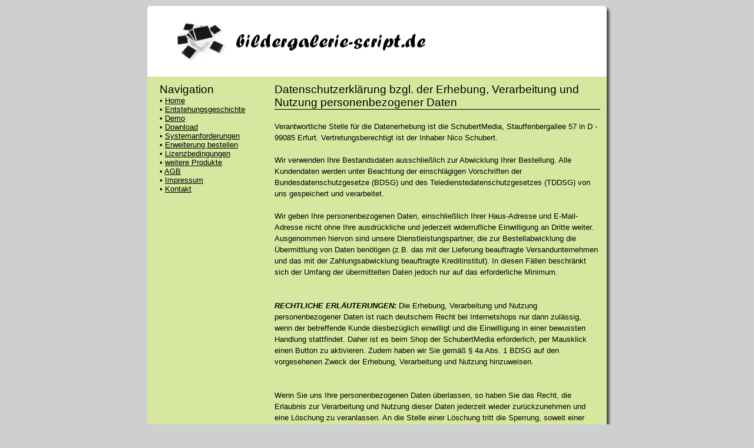

--- FILE ---
content_type: text/html; charset=ISO-8859-15
request_url: https://www.bildergalerie-script.de/datenschutzerklaerung.html
body_size: 2638
content:
<!DOCTYPE html PUBLIC "-//W3C//DTD XHTML 1.0 Transitional//EN" "http://www.w3.org/TR/xhtml1/DTD/xhtml1-transitional.dtd">
<html xmlns="http://www.w3.org/1999/xhtml">
<head>
<meta name="google-site-verification" content="D03ittucBAA_r6YsvvAmTGoRBkUPNqX4OQ5U1_wkr58">
<meta http-equiv="Content-Type" content="text/html; charset=iso-8859-1" />
<meta name="viewport" content="width=device-width, initial-scale=1.0, user-scalable=no">
<link rel="apple-touch-icon" sizes="180x180" href="https://www.bildergalerie-script.de/apple-touch-icon.png">
<link rel="icon" type="image/png" sizes="32x32" href="https://www.bildergalerie-script.de/favicon-32x32.png">
<link rel="icon" type="image/png" sizes="16x16" href="https://www.bildergalerie-script.de/favicon-16x16.png">
<link rel="manifest" href="https://www.bildergalerie-script.de/site.webmanifest"> <title>Datenschutzerkl&auml;rung</title> <link rel="canonical" href="https://www.bildergalerie-script.de/datenschutzerklaerung.html"> <base href="https://www.bildergalerie-script.de">
<link href="https://www.bildergalerie-script.de/css/style.css" rel="stylesheet" type="text/css">
</head>
<body>
<div class="show_nav_icon" id="show_nav_icon"><img src="/img/nav_hide.png" alt="" class="nav_hide" width="22" height="22"></div>
<center> <table width="780" border="0" cellpadding="0" cellspacing="0" class="table_all" id="table_all"> <tr> <td height="120" colspan="2" align="left" valign="top" class="header"><a href="" title="Bildergalerie Script">
<img src="https://www.bildergalerie-script.de/img/logo_bildergalerie_script.jpg" width="500" height="133" alt="Bildergalerie Script" border="0" class="header" /></a></td> </tr> <tr> <td width="25%" valign="top" bgcolor="#D6E89F" align="left" class="nav"><p class="ub_nav">Navigation</p> <p>&#8226;&nbsp;<a href="https://www.bildergalerie-script.de/" title="Home">Home</a><br>&#8226;&nbsp;<a href="https://www.bildergalerie-script.de/entstehungsgeschichte.html" title="Entstehungsgeschichte">Entstehungsgeschichte</a><br>&#8226;&nbsp;<a href="https://www.bildergalerie-script.de/demo/bildergalerie.php" target="_blank" title="Demo">Demo</a><br>&#8226;&nbsp;<a href="https://www.bildergalerie-script.de/download.html" title="Download">Download</a><br>&#8226;&nbsp;<a href="https://www.bildergalerie-script.de/systemanforderungen.html" title="Systemanforderungen">Systemanforderungen</a><br>&#8226;&nbsp;<a href="https://www.bildergalerie-script.de/bestellen.html" title="Erweiterung bestellen">Erweiterung bestellen</a><br>&#8226;&nbsp;<a href="https://www.bildergalerie-script.de/lizenzbedingungen.html" title="Lizenzbedingungen">Lizenzbedingungen</a><br>&#8226;&nbsp;<a href="https://www.bildergalerie-script.de/weitere-produkte.html" title="weitere Produkte">weitere Produkte</a><br>&#8226;&nbsp;<a href="https://www.bildergalerie-script.de/agb.html" title="AGB">AGB</a><br>&#8226;&nbsp;<a href="https://www.bildergalerie-script.de/impressum.html" title="Impressum">Impressum</a><br>&#8226;&nbsp;<a href="https://www.bildergalerie-script.de/kontakt.html" title="Kontakt">Kontakt</a><br></p> <p>&nbsp;</p></td> <td width="75%" valign="top" class="content"><h1>Datenschutzerkl&auml;rung bzgl. der Erhebung, Verarbeitung und Nutzung personenbezogener Daten</h1> <p>&nbsp;</p> <p align="justify"><p>Verantwortliche Stelle f&uuml;r die Datenerhebung ist die SchubertMedia,&nbsp;Stauffenbergallee 57 in D - 99085&nbsp;Erfurt. Vertretungsberechtigt ist der Inhaber Nico Schubert.&nbsp;<br /><br /> Wir verwenden Ihre Bestandsdaten ausschlie&szlig;lich zur Abwicklung Ihrer Bestellung. Alle Kundendaten werden unter Beachtung der einschl&auml;gigen Vorschriften der Bundesdatenschutzgesetze (BDSG) und des Teledienstedatenschutzgesetzes (TDDSG) von uns gespeichert und verarbeitet.<br /><br /> Wir geben Ihre personenbezogenen Daten, einschlie&szlig;lich Ihrer Haus-Adresse und E-Mail-Adresse nicht ohne Ihre ausdr&uuml;ckliche und jederzeit widerrufliche Einwilligung an Dritte weiter. Ausgenommen hiervon sind unsere Dienstleistungspartner, die zur Bestellabwicklung die &Uuml;bermittlung von Daten ben&ouml;tigen (z.B. das mit der Lieferung beauftragte Versandunternehmen und das mit der Zahlungsabwicklung beauftragte Kreditinstitut). In diesen F&auml;llen beschr&auml;nkt sich der Umfang der &uuml;bermittelten Daten jedoch nur auf das erforderliche Minimum.<br /> &nbsp;<br /><br /> <em><strong>RECHTLICHE ERL&Auml;UTERUNGEN:</strong></em> Die Erhebung, Verarbeitung und Nutzung personenbezogener Daten ist nach deutschem Recht bei Internetshops nur dann zul&auml;ssig, wenn der betreffende Kunde diesbez&uuml;glich einwilligt und die Einwilligung in einer bewussten Handlung stattfindet. Daher ist es beim Shop der SchubertMedia erforderlich, per Mausklick einen Button zu aktivieren. Zudem haben wir Sie gem&auml;&szlig; &sect; 4a Abs. 1 BDSG auf den vorgesehenen Zweck der Erhebung, Verarbeitung und Nutzung hinzuweisen.<br /> &nbsp;<br /><br /> Wenn Sie uns Ihre personenbezogenen Daten &uuml;berlassen, so haben Sie das Recht, die Erlaubnis zur Verarbeitung und Nutzung dieser Daten jederzeit wieder zur&uuml;ckzunehmen und eine L&ouml;schung zu veranlassen. An die Stelle einer L&ouml;schung tritt die Sperrung, soweit einer L&ouml;schung gesetzliche oder vertragliche Aufbewahrungsfristen entgegenstehen. Daten, die Abrechnungs- oder buchhalterischen Zwecken dienen, sind von einer L&ouml;schung daher nicht ber&uuml;hrt.<br /> &nbsp;<br /> Als E-Commerce-Kunde haben Sie gem&auml;&szlig; &sect; 4 Abs. 7 TDDSG und &sect; 16 Abs. 1 MDStV ein umfassendes Recht auf Auskunft &uuml;ber die Daten, welche die SchubertMedia &uuml;ber Sie gespeichert hat. Dieses Recht bezieht sich nicht allein auf die zu Ihrer Person gespeicherten Daten, sondern gem&auml;&szlig; &sect; 6a Abs. 3 BDSG auch auf den logischen Aufbau der automatisierten Verarbeitung der betreffenden Daten.&nbsp;<br /><br /> Bzgl. der L&ouml;schung bzw. Sperrung und bzgl. der Auskunft &uuml;ber Ihre personenbezogenen Daten wenden Sie sich bitte an: SchubertMedia, Stauffenbergallee 57, D - 99085&nbsp;Erfurt, <a href="mailto:info@schubertmedia.de">info@schubertmedia.de</a>, Telefon +49-361-23002247, Telefax +49-361-23004636. Ausk&uuml;nfte, L&ouml;schungen und Sperrungen werden unentgeltlich und unverz&uuml;glich durchgef&uuml;hrt.<br /><br /> Mit der Aktivierung des Buttons bzgl. dieser Datenschutzerkl&auml;rung stimmen Sie der Erfassung, Verarbeitung und Nutzung Ihrer Daten durch die SchubertMedia in der hier beschriebenen eingeschr&auml;nkten Art und Weise widerruflich zu. Der Zustimmungsprozess wird von uns automatisch mit Datums- und Zeitangabe unter Einbeziehung der Version dieses Vereinbarungstextes protokolliert, um den aktuellen gesetzlichen Anforderungen zu gen&uuml;gen.<br /><br /></p></p></td> </tr> </table>
</center>
<script type="text/javascript" src="https://www.bildergalerie-script.de/java/jquery-1.11.0.min.js"></script>
<script type="text/javascript" src="https://www.bildergalerie-script.de/java/popupmenu.js"></script>
<script type="text/javascript" src="https://www.bildergalerie-script.de/java/script.js"></script>
</body>
</html>

--- FILE ---
content_type: text/css
request_url: https://www.bildergalerie-script.de/css/style.css
body_size: 2960
content:
body {
	background-color: #cfcfcf;
	font: 10pt verdana, geneva, lucida, 'lucida grande', arial, helvetica, sans-serif;
	margin:10px;
}
H1, H2, H3, H4, H5, H6 {
	color: #000;
	border-bottom: 1px solid;
	font-weight:bold;
	font: 14pt verdana, geneva, lucida, 'lucida grande', arial, helvetica, sans-serif;
	padding:0;
	margin:0;
}
H2, H3, H4, H5, H6 {
    margin-bottom: 10px;
}
ul {
	padding:0 0 0 30px;
}
li {
	padding:0 0 0 10px;
	margin:0;
	color: #000;
	font: 10pt verdana, geneva, lucida, 'lucida grande', arial, helvetica, sans-serif;
}
a {
	color: #000;
	font: 10pt verdana, geneva, lucida, 'lucida grande', arial, helvetica, sans-serif;
}
a:link {
	text-decoration: underline;
	font: 10pt verdana, geneva, lucida, 'lucida grande', arial, helvetica, sans-serif;
}
a:hover {
	text-decoration:none;
	font: 10pt verdana, geneva, lucida, 'lucida grande', arial, helvetica, sans-serif;
}
.table_all{
	background-color:#F9F5F1;
	width:780px;
	-moz-box-shadow: 4px 4px 4px rgba(0,0,0,0.7);
	-webkit-box-shadow: 4px 4px 4px rgba(0,0,0,0.7);
	box-shadow: 4px 4px 4px rgba(0,0,0,0.7);
	border-radius: 6px;
}
img.header, td.header{
	border-radius: 6px;
}
.header{
	background-color:#FFF;
	height:120px;
}
.nav {
	font: 10pt verdana, geneva, lucida, 'lucida grande', arial, helvetica, sans-serif;
	background: #D6E89F;
	border: #D6E89F solid 1px;
	padding:10px 0 0 20px;
}
.ub_nav{
	font-weight:bold;
	font: 14pt verdana, geneva, lucida, 'lucida grande', arial, helvetica, sans-serif;
	padding:0;
	margin:0;
}
.navigation {
	font: 12px verdana, geneva, lucida, 'lucida grande', arial, helvetica, sans-serif;
	display:block;
	margin: 0 !important;
	padding: 0 0 0 15px !important;
}

.nav #icon_pfeil {
	background:url(img/pfeil.jpg) 0 0 no-repeat;
}
.content{
	width:422px;
	border: #D6E89F solid 1px;
	background-color:#D6E89F;
	font: 10pt verdana, geneva, lucida, 'lucida grande', arial, helvetica, sans-serif;
	text-align:left;
	padding:10px 10px 0 20px;
	line-height: 19px;
}
* {
	padding:0;
	margin:0;
}
.show_nav_icon  {
    display: none;
}
td.content > ol {
    padding: 0 0 0 18px;
}
@media only screen and (max-width: 530px) {
    iframe{
        width: 90%!important;
    }
    img.header{
        width: 375px;
    }
    .table_all{
        width: 100%;
    }
    .nav {
        display: none;
    }
    .nav_box{
        padding: 0;
        margin: 8px;
    }
    .show_nav_icon {
        border: 1px solid #666666;
        border-radius: 2px;
        display: block;
        height: 13px;
        left: 90%;
        padding-bottom: 7px;
        padding-right: 7px;
        position: absolute;
        top: 96px;
        width: 14px;
    }
    .show_nav_icon_aktiv{
        border: 1px solid #7a7a7a!important;
    }
    td.content > p > img {
        width: 100%;
    }
    textarea.input{
        width: 80%;
    }


}

--- FILE ---
content_type: application/javascript
request_url: https://www.bildergalerie-script.de/java/script.js
body_size: 1032
content:
onerror = stopError;
function stopError() {
    return true;
}
jQuery.noConflict();
jQuery(document).ready(function () {
    jQuery('.show_nav_icon').bind("click", function (event) {
        if (jQuery('.ajax_nav').length > 0) {
            jQuery('.ajax_nav').remove();
        }
        if (jQuery('.nav_hide').attr('src') == '/img/nav_hide.png') {
          jQuery('#show_nav_icon').addClass( "show_nav_icon_aktiv" );

          jQuery('.nav_hide').attr('src', '/img/nav_hide_aktiv.png');
            var jqxhr = jQuery.ajax("https://www.bildergalerie-script.de/navigation_ajax.php").done(function (r) {
                jQuery('#table_all tr:eq(1)').before(r);
                jQuery('.ajax_nav').show();
            }).fail(function () {
                alert("Die Navigation konnte nicht geladen werden!");
            });
        } else {
            jQuery('.nav_hide').attr('src', '/img/nav_hide.png');
            jQuery('#show_nav_icon').removeClass( "show_nav_icon_aktiv" );
        }
    });
});

--- FILE ---
content_type: application/javascript
request_url: https://www.bildergalerie-script.de/java/popupmenu.js
body_size: 6591
content:
/* Flex Level Popup Menu v1.0
* Created: Dec 27th, 2009 by DynamicDrive.com. This notice must stay intact for usage 
* Author: Dynamic Drive at http://www.dynamicdrive.com/
* Visit http://www.dynamicdrive.com/ for full source code
*/

//Usage: $(elementselector).addpopupmenu('menuid')
//ie:
//jQuery(document).ready(function($){
	//$('a.mylinks').addpopupmenu('popupmenu1') //apply popup menu with ID "popmenu1" to links with class="mylinks"
//})

jQuery.noConflict()

var jquerypopupmenu={
	arrowpath: './img/arrow.gif', //full URL or path to arrow image
	popupmenuoffsets: [0, 0], //additional x and y offset from mouse cursor for popup menus
	animspeed: 200, //reveal animation speed (in milliseconds)
	showhidedelay: [150, 150], //delay before menu appears and disappears when mouse rolls over it, in milliseconds

	//***** NO NEED TO EDIT BEYOND HERE
	startzindex:1000,
	builtpopupmenuids: [], //ids of popup menus already built (to prevent repeated building of same popup menu)

	positionul:function($, $ul, e){
		var istoplevel=$ul.hasClass('jqpopupmenu') //Bool indicating whether $ul is top level popup menu DIV
		var docrightedge=$(document).scrollLeft()+$(window).width()-40 //40 is to account for shadows in FF
		var docbottomedge=$(document).scrollTop()+$(window).height()-40
		if (istoplevel){ //if main popup menu DIV
			var x=e.pageX+this.popupmenuoffsets[0] //x pos of main popup menu UL
			var y=e.pageY+this.popupmenuoffsets[1]
			x=(x+$ul.data('dimensions').w > docrightedge)? docrightedge-$ul.data('dimensions').w : x //if not enough horizontal room to the ridge of the cursor
			y=(y+$ul.data('dimensions').h > docbottomedge)? docbottomedge-$ul.data('dimensions').h : y
		}
		else{ //if sub level popup menu UL
			var $parentli=$ul.data('$parentliref')
			var parentlioffset=$parentli.offset()
			var x=$ul.data('dimensions').parentliw //x pos of sub UL
			var y=0

			x=(parentlioffset.left+x+$ul.data('dimensions').w > docrightedge)? x-$ul.data('dimensions').parentliw-$ul.data('dimensions').w : x //if not enough horizontal room to the ridge parent LI
			y=(parentlioffset.top+$ul.data('dimensions').h > docbottomedge)? y-$ul.data('dimensions').h+$ul.data('dimensions').parentlih : y
		}
		$ul.css({left:x, top:y})
	},
	
	showbox:function($, $popupmenu, e){
		clearTimeout($popupmenu.data('timers').hidetimer)
		$popupmenu.data('timers').showtimer=setTimeout(function(){$popupmenu.show(jquerypopupmenu.animspeed)}, this.showhidedelay[0])
	},

	hidebox:function($, $popupmenu){
		clearTimeout($popupmenu.data('timers').showtimer)
		$popupmenu.data('timers').hidetimer=setTimeout(function(){$popupmenu.hide(100)}, this.showhidedelay[1]) //hide popup menu plus all of its sub ULs
	},


	buildpopupmenu:function($, $menu, $target){
		$menu.css({display:'block', visibility:'hidden', zIndex:this.startzindex}).addClass('jqpopupmenu').appendTo(document.body)
		$menu.bind('mouseenter', function(){
			clearTimeout($menu.data('timers').hidetimer)
		})		
		$menu.bind('mouseleave', function(){ //hide menu when mouse moves out of it
			jquerypopupmenu.hidebox($, $menu)
		})
		$menu.data('dimensions', {w:$menu.outerWidth(), h:$menu.outerHeight()}) //remember main menu's dimensions
		$menu.data('timers', {})
		var $lis=$menu.find("ul").parent() //find all LIs within menu with a sub UL
		$lis.each(function(i){
			var $li=$(this).css({zIndex: 1000+i})
			var $subul=$li.find('ul:eq(0)').css({display:'block'}) //set sub UL to "block" so we can get dimensions
			$subul.data('dimensions', {w:$subul.outerWidth(), h:$subul.outerHeight(), parentliw:this.offsetWidth, parentlih:this.offsetHeight})
			$subul.data('$parentliref', $li) //cache parent LI of each sub UL
			$subul.data('timers', {})
			$li.data('$subulref', $subul) //cache sub UL of each parent LI
			$li.children("a:eq(0)").append( //add arrow images
				'<img src="'+jquerypopupmenu.arrowpath+'" class="rightarrowclass" style="border:0;" />'
			)
			$li.bind('mouseenter', function(e){ //show sub UL when mouse moves over parent LI
				var $targetul=$(this).css('zIndex', ++jquerypopupmenu.startzindex).addClass("selected").data('$subulref')
				if ($targetul.queue().length<=1){ //if 1 or less queued animations
					clearTimeout($targetul.data('timers').hidetimer)
					$targetul.data('timers').showtimer=setTimeout(function(){
						jquerypopupmenu.positionul($, $targetul, e)
						$targetul.show(jquerypopupmenu.animspeed)
					}, jquerypopupmenu.showhidedelay[0])
				}
			})
			$li.bind('mouseleave', function(e){ //hide sub UL when mouse moves out of parent LI
				var $targetul=$(this).data('$subulref')
				clearTimeout($targetul.data('timers').showtimer)
				$targetul.data('timers').hidetimer=setTimeout(function(){$targetul.hide(100).data('$parentliref').removeClass('selected')}, jquerypopupmenu.showhidedelay[1])
			})
		})
		$menu.find('ul').andSelf().css({display:'none', visibility:'visible'}) //collapse all ULs again
		$menu.data('$targetref', $target)
		this.builtpopupmenuids.push($menu.get(0).id) //remember id of popup menu that was just built
	},

	

	init:function($, $target, $popupmenu){
		if (this.builtpopupmenuids.length==0){ //only bind click event to document once
			$(document).bind("click", function(e){
				if (e.button==0){ //hide all popup menus (and their sub ULs) when left mouse button is clicked
					$('.jqpopupmenu').find('ul').andSelf().hide()
				}
			})
		}
		if (jQuery.inArray($popupmenu.get(0).id, this.builtpopupmenuids)==-1) //if this popup menu hasn't been built yet
			this.buildpopupmenu($, $popupmenu, $target)
		if ($target.parents().filter('ul.jqpopupmenu').length>0) //if $target matches an element within the popup menu markup, don't bind onpopupmenu to that element
			return
		$target.bind("mouseenter", function(e){
			$popupmenu.css('zIndex', ++jquerypopupmenu.startzindex)
			jquerypopupmenu.positionul($, $popupmenu, e)
			jquerypopupmenu.showbox($, $popupmenu, e)
		})
		$target.bind("mouseleave", function(e){
			jquerypopupmenu.hidebox($, $popupmenu)
		})
	}
}

jQuery.fn.addpopupmenu=function(popupmenuid){
	var $=jQuery
	return this.each(function(){ //return jQuery obj
		var $target=$(this)
			jquerypopupmenu.init($, $target, $('#'+popupmenuid))
	})
};

//By default, add popup menu to anchor links with attribute "data-popupmenu"
jQuery(document).ready(function($){
	var $anchors=$('*[data-popupmenu]')
	$anchors.each(function(){
		$(this).addpopupmenu(this.getAttribute('data-popupmenu'))
	})
})